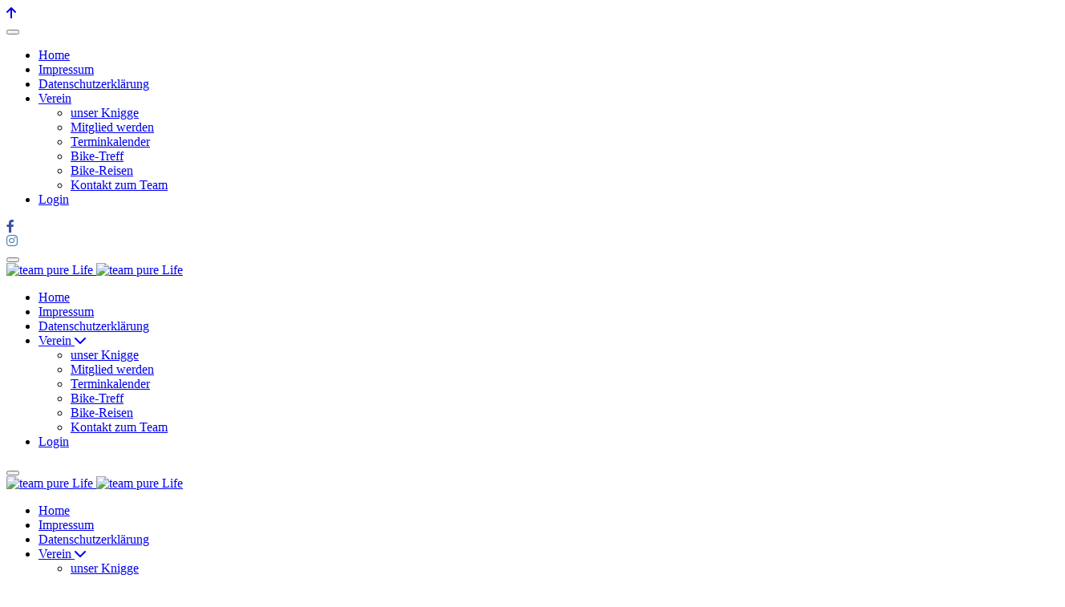

--- FILE ---
content_type: text/html; charset=utf-8
request_url: https://team-pure-life.bike/index.php/verein2/terminkalender2/Events%20nach%20Tag/2023/3/31/-
body_size: 7640
content:
<!DOCTYPE html><html lang="de-de" dir="ltr"><head><meta http-equiv="X-UA-Compatible" content="IE=edge" /><meta name="viewport" content="width=device-width, initial-scale=1" /><meta name="HandheldFriendly" content="true" /><meta name="apple-mobile-web-app-capable" content="YES" /><meta charset="utf-8"><meta name="robots" content="noindex,nofollow"><meta name="description" content="Der Mountainbikeverein im Osnabrücker Nordkreis"><meta name="generator" content="Joomla! - Open Source Content Management"><title>Terminkalender – team pure Life</title><link href="https://team-pure-life.bike/index.php?option=com_jevents&amp;task=modlatest.rss&amp;format=feed&amp;type=rss&amp;Itemid=804&amp;modid=0" rel="alternate" type="application/rss+xml" title="RSS 2.0"><link href="https://team-pure-life.bike/index.php?option=com_jevents&amp;task=modlatest.rss&amp;format=feed&amp;type=atom&amp;Itemid=804&amp;modid=0" rel="alternate" type="application/atom+xml" title="Atom 1.0"><link href="https://team-pure-life.bike/index.php/component/search/?layout=calendar&amp;Itemid=804&amp;task=day.listevents&amp;year=2023&amp;month=3&amp;day=31&amp;format=opensearch" rel="search" title="Suchen team pure Life" type="application/opensearchdescription+xml"><link href="/favicon.ico" rel="icon" type="image/vnd.microsoft.icon"><link href="/media/vendor/joomla-custom-elements/css/joomla-alert.min.css?0.4.1" rel="stylesheet"><link href="/plugins/system/cookiehint/css/orange.css?8e142e" rel="stylesheet"><link href="/media/system/css/joomla-fontawesome.min.css" rel="stylesheet"><link href="/media/com_jevents/lib_jevmodal/css/jevmodal.css" rel="stylesheet"><link href="/components/com_jevents/assets/css/eventsadmin.css?v=3.6.92" rel="stylesheet"><link href="/components/com_jevents/views/geraint/assets/css/events_css.css?v=3.6.92" rel="stylesheet"><link href="/components/com_jevents/assets/css/jevcustom.css?v=3.6.92" rel="stylesheet"><link href="/media/uikit4/css/uikit.css?8e142e" rel="stylesheet" defer="defer"><link href="/media/uikit3/css/uikit.css?8e142e" rel="stylesheet" defer="defer"> <script type="application/json" class="joomla-script-options new">{"bootstrap.popover":{".hasjevtip":{"animation":true,"container":"#jevents_body","delay":1,"html":true,"placement":"top","template":"<div class=\"popover\" role=\"tooltip\"><div class=\"popover-arrow\"><\/div><h3 class=\"popover-header\"><\/h3><div class=\"popover-body\"><\/div><\/div>","trigger":"hover","offset":[0,10],"boundary":"scrollParent"}},"joomla.jtext":{"ERROR":"Fehler","MESSAGE":"Nachricht","NOTICE":"Hinweis","WARNING":"Warnung","JCLOSE":"Schließen","JOK":"OK","JOPEN":"Öffnen"},"system.paths":{"root":"","rootFull":"https:\/\/team-pure-life.bike\/","base":"","baseFull":"https:\/\/team-pure-life.bike\/"},"csrf.token":"2b864e0546330c1dda55ecf3a7e65d5f"}</script> <script src="/media/vendor/bootstrap/js/modal.min.js?5.3.8" type="module"></script> <script src="/media/vendor/bootstrap/js/popover.min.js?5.3.8" type="module"></script> <script src="/media/vendor/bootstrap/js/alert.min.js?5.3.8" type="module"></script> <script src="/media/vendor/bootstrap/js/button.min.js?5.3.8" type="module"></script> <script src="/media/vendor/bootstrap/js/carousel.min.js?5.3.8" type="module"></script> <script src="/media/vendor/bootstrap/js/collapse.min.js?5.3.8" type="module"></script> <script src="/media/vendor/bootstrap/js/dropdown.min.js?5.3.8" type="module"></script> <script src="/media/vendor/bootstrap/js/offcanvas.min.js?5.3.8" type="module"></script> <script src="/media/vendor/bootstrap/js/scrollspy.min.js?5.3.8" type="module"></script> <script src="/media/vendor/bootstrap/js/tab.min.js?5.3.8" type="module"></script> <script src="/media/vendor/bootstrap/js/toast.min.js?5.3.8" type="module"></script> <script src="/media/system/js/messages.min.js?9a4811" type="module"></script><link href="https://fonts.googleapis.com/css2?family=PT+Sans:ital,wght@0,400;0,700;1,400;1,700&display=swap" rel="stylesheet" type="text/css" /><link href="https://fonts.googleapis.com/css2?family=Quicksand:ital,wght@0,300;0,400;0,500;0,600;0,700&display=swap" rel="stylesheet" type="text/css" /><link href="https://use.fontawesome.com/releases/v6.3.0/css/all.css" data-version="6.3.0" rel="stylesheet" type="text/css" /><link rel="preconnect" href="https://fonts.gstatic.com"><link rel="stylesheet" href="https://team-pure-life.bike/cache/astroid/css/5155850f5cfbe6ae95600bcb6cb76453.css?8e142e" /></head><body class="site astroid-framework com-jevents view-day layout-calendar task-day.listevents itemid-804 terminkalender2-alias tp-style-10 de-DE ltr"> <a title="Back to Top" id="astroid-backtotop" class="circle hideonsm hideonxs" href="javascript:void(0)"><i class="fas fa-arrow-up"></i></a> <div class="astroid-container"><div class="astroid-mobilemenu d-none d-init dir-left" data-class-prefix="astroid-mobilemenu" id="astroid-mobilemenu"><div class="burger-menu-button active"> <button aria-label="Mobile Menu Toggle" type="button" class="button close-offcanvas offcanvas-close-btn"> <span class="box"> <span class="inner"></span> </span> </button> </div><ul class="astroid-mobile-menu d-none"><li class="nav-item nav-item-id-802 nav-item-level-1 nav-item-default"> <a href="/index.php" title="Home" class=" nav-link-item-id-802 nav-link item-link-component item-level-1" data-drop-action="hover"> <span class="nav-title">
                                          Home                              </span> </a> </li><li class="nav-item nav-item-id-798 nav-item-level-1"> <a href="/index.php/impressum2" title="Impressum" class=" nav-link-item-id-798 nav-link item-link-component item-level-1" data-drop-action="hover"> <span class="nav-title">
                                          Impressum                              </span> </a> </li><li class="nav-item nav-item-id-799 nav-item-level-1"> <a href="/index.php/datenschutzerklaerung2" title="Datenschutzerklärung" class=" nav-link-item-id-799 nav-link item-link-component item-level-1" data-drop-action="hover"> <span class="nav-title">
                                          Datenschutzerklärung                              </span> </a> </li><li class="nav-item nav-item-id-800 nav-item-level-1 nav-item-active nav-item-divider nav-item-deeper nav-item-parent has-megamenu nav-item-megamenu"> <a href="/" title="Verein" class=" nav-link-item-id-800 nav-link active item-link-separator item-level-1" data-drop-action="hover"> <span class="nav-title">
                                          Verein                              </span> </a> <ul class="nav-child list-group navbar-subnav level-1"><li class="nav-item-submenu nav-item-id-801 nav-item-level-2 nav-item-parent nav-item-megamenu"> <a href="/index.php/verein2/unser-knigge2" title="unser Knigge" class=" nav-link-item-id-801 nav-link item-link-component item-level-2" data-drop-action="hover"> <span class="nav-title">
                                          unser Knigge                              </span> </a> </li><li class="nav-item-submenu nav-item-id-803 nav-item-level-2 nav-item-parent nav-item-megamenu"> <a href="/index.php/verein2/mitglied-werden2" title="Mitglied werden" class=" nav-link-item-id-803 nav-link item-link-component item-level-2" data-drop-action="hover"> <span class="nav-title">
                                          Mitglied werden                              </span> </a> </li><li class="nav-item-submenu nav-item-id-804 nav-item-level-2 nav-item-current nav-item-active nav-item-parent nav-item-megamenu"> <a href="/index.php/verein2/terminkalender2" title="Terminkalender" class=" nav-link-item-id-804 nav-link active item-link-component item-level-2" data-drop-action="hover"> <span class="nav-title">
                                          Terminkalender                              </span> </a> </li><li class="nav-item-submenu nav-item-id-805 nav-item-level-2 nav-item-parent nav-item-megamenu"> <a href="/index.php/verein2/bike-treff2" title="Bike-Treff" class=" nav-link-item-id-805 nav-link item-link-component item-level-2" data-drop-action="hover"> <span class="nav-title">
                                          Bike-Treff                              </span> </a> </li><li class="nav-item-submenu nav-item-id-806 nav-item-level-2 nav-item-parent nav-item-megamenu"> <a href="/index.php/verein2/bike-reisen2" title="Bike-Reisen" class=" nav-link-item-id-806 nav-link item-link-component item-level-2" data-drop-action="hover"> <span class="nav-title">
                                          Bike-Reisen                              </span> </a> </li><li class="nav-item-submenu nav-item-id-822 nav-item-level-2 nav-item-parent nav-item-megamenu"> <a href="/index.php/verein2/kontakt-zum-team" title="Kontakt zum Team" class=" nav-link-item-id-822 nav-link item-link-component item-level-2" data-drop-action="hover"> <span class="nav-title">
                                          Kontakt zum Team                              </span> </a> </li></ul></li><li class="nav-item nav-item-id-1212 nav-item-level-1"> <a href="/index.php/login" title="Login" class=" nav-link-item-id-1212 nav-link item-link-component item-level-1" data-drop-action="hover"> <span class="nav-title">
                                          Login                              </span> </a> </li></ul></div><div class="astroid-content"><div class="astroid-layout astroid-layout-boxed"><div class="astroid-wrapper"><section class="astroid-section toolbar" id="t-1529472563843"><div class="container"><div class="astroid-row row" id="ar-1529472563843"><div class="astroid-column col-lg-9 order-xl-0 order-lg-0 order-md-0 order-sm-0 order-0" id="ac-1529472563843"><div class="astroid-module-position" id="tla-1529472563843"><div class="astroid-contact-info"> </div></div></div><div class="astroid-column col-lg-3 order-xl-0 order-lg-0 order-md-0 order-sm-0 order-0" id="ac-45q4gz00b"><div class="astroid-module-position float-right" id="tri-u5299edmn"><div class="astroid-social-icons row"><div class="col"><a title="Facebook"  aria-label="Facebook" style="color:#39539E" href="https://www.facebook.com/team-pure-Life-eV-101323275880280" target="_blank" rel="noopener"><i class="fab fa-facebook-f"></i></a></div><div class="col"><a title="Instagram"  aria-label="Instagram" style="color:#467FAA" href="https://www.instagram.com/team.purelife/" target="_blank" rel="noopener"><i class="fab fa-instagram"></i></a></div></div></div></div></div></div></section><section class="astroid-section astroid-header-section" id="hs-i0r950axa"><div class="astroid-row row no-gutters gx-0" id="ar-rruz47iv5"><div class="astroid-column col-lg-12 order-xl-0 order-lg-0 order-md-0 order-sm-0 order-0" id="ac-m3l819ab3"><div class="astroid-module-position" id="h-ftan5jdqi"> <header data-megamenu data-megamenu-class=".has-megamenu" data-megamenu-content-class=".megamenu-container" data-dropdown-arrow="true" data-header-offset="true" data-transition-speed="300" data-megamenu-animation="fade" data-easing="linear" data-astroid-trigger="hover" data-megamenu-submenu-class=".nav-submenu,.nav-submenu-static" id="astroid-header" class="astroid-header astroid-horizontal-header astroid-horizontal-center-header"><div class="d-flex flex-row justify-content-between"><div class="d-flex d-lg-none justify-content-start"><div class="header-mobilemenu-trigger d-lg-none burger-menu-button align-self-center" data-offcanvas="#astroid-mobilemenu" data-effect="mobilemenu-slide"> <button aria-label="Mobile Menu Toggle" class="button" type="button"><span class="box"><span class="inner"></span></span></button> </div> </div><div class="header-left-section d-flex justify-content-start"><div class="logo-wrapper astroid-logo"> <a target="_self" class="astroid-logo astroid-logo-image d-flex align-items-center mr-0 mr-lg-4" href="https://team-pure-life.bike/"> <img src="https://team-pure-life.bike/media/astroid/assets/images/blank.png" data-astroid-lazyload="https://team-pure-life.bike/images/Logo_templatefire.jpg" alt="team pure Life" class="astroid-logo-default" /> <img src="https://team-pure-life.bike/media/astroid/assets/images/blank.png" data-astroid-lazyload="https://team-pure-life.bike/images/Logo_templatefire.jpg" alt="team pure Life" class="astroid-logo-mobile" /> </a> </div></div><div></div><div class="header-center-section d-none d-lg-flex justify-content-center flex-lg-grow-1"><div class=" align-self-center px-2 d-none d-lg-block"><ul class="nav astroid-nav d-none d-lg-flex"><li data-position="right" class="nav-item nav-item-id-802 nav-item-level-1 nav-item-default"> <a href="/index.php" title="Home" class=" nav-link-item-id-802 nav-link item-link-component item-level-1" data-drop-action="hover"> <span class="nav-title">
                                          Home                              </span> </a> </li><li data-position="right" class="nav-item nav-item-id-798 nav-item-level-1"> <a href="/index.php/impressum2" title="Impressum" class=" nav-link-item-id-798 nav-link item-link-component item-level-1" data-drop-action="hover"> <span class="nav-title">
                                          Impressum                              </span> </a> </li><li data-position="right" class="nav-item nav-item-id-799 nav-item-level-1"> <a href="/index.php/datenschutzerklaerung2" title="Datenschutzerklärung" class=" nav-link-item-id-799 nav-link item-link-component item-level-1" data-drop-action="hover"> <span class="nav-title">
                                          Datenschutzerklärung                              </span> </a> </li><li data-position="full" class="nav-item nav-item-id-800 nav-item-level-1 nav-item-active nav-item-divider nav-item-deeper nav-item-parent has-megamenu nav-item-megamenu"> <a href="/" title="Verein" class=" nav-link-item-id-800 nav-link active megamenu-item-link item-link-separator item-level-1" data-drop-action="hover"> <span class="nav-title">
                                          Verein                                                <i class="fas fa-chevron-down nav-item-caret"></i> </span> </a> <div style="width:100vw" class="megamenu-container"><div class="row m-0"><div class="col col-md-4"></div><div class="col col-md-4"></div><div class="col col-md-4"><ul class="nav-submenu megamenu-submenu-level-1"><li class="megamenu-menu-item nav-item-submenu nav-item-id-801 nav-item-level-2 nav-item-parent nav-item-megamenu"> <a href="/index.php/verein2/unser-knigge2" title="unser Knigge" class="megamenu-title nav-link-item-id-801 megamenu-item-link item-link-component item-level-2" data-drop-action="hover"> <span class="nav-title">
                                          unser Knigge                              </span> </a> </li></ul><ul class="nav-submenu megamenu-submenu-level-1"><li class="megamenu-menu-item nav-item-submenu nav-item-id-803 nav-item-level-2 nav-item-parent nav-item-megamenu"> <a href="/index.php/verein2/mitglied-werden2" title="Mitglied werden" class="megamenu-title nav-link-item-id-803 megamenu-item-link item-link-component item-level-2" data-drop-action="hover"> <span class="nav-title">
                                          Mitglied werden                              </span> </a> </li></ul><ul class="nav-submenu megamenu-submenu-level-1"><li class="megamenu-menu-item nav-item-submenu nav-item-id-804 nav-item-level-2 nav-item-current nav-item-active nav-item-parent nav-item-megamenu"> <a href="/index.php/verein2/terminkalender2" title="Terminkalender" class="megamenu-title nav-link-item-id-804 active megamenu-item-link item-link-component item-level-2" data-drop-action="hover"> <span class="nav-title">
                                          Terminkalender                              </span> </a> </li></ul><ul class="nav-submenu megamenu-submenu-level-1"><li class="megamenu-menu-item nav-item-submenu nav-item-id-805 nav-item-level-2 nav-item-parent nav-item-megamenu"> <a href="/index.php/verein2/bike-treff2" title="Bike-Treff" class="megamenu-title nav-link-item-id-805 megamenu-item-link item-link-component item-level-2" data-drop-action="hover"> <span class="nav-title">
                                          Bike-Treff                              </span> </a> </li></ul><ul class="nav-submenu megamenu-submenu-level-1"><li class="megamenu-menu-item nav-item-submenu nav-item-id-806 nav-item-level-2 nav-item-parent nav-item-megamenu"> <a href="/index.php/verein2/bike-reisen2" title="Bike-Reisen" class="megamenu-title nav-link-item-id-806 megamenu-item-link item-link-component item-level-2" data-drop-action="hover"> <span class="nav-title">
                                          Bike-Reisen                              </span> </a> </li></ul><ul class="nav-submenu megamenu-submenu-level-1"><li class="megamenu-menu-item nav-item-submenu nav-item-id-822 nav-item-level-2 nav-item-parent nav-item-megamenu"> <a href="/index.php/verein2/kontakt-zum-team" title="Kontakt zum Team" class="megamenu-title nav-link-item-id-822 megamenu-item-link item-link-component item-level-2" data-drop-action="hover"> <span class="nav-title">
                                          Kontakt zum Team                              </span> </a> </li></ul></div></div><div class="row m-0"><div class="col col-md-12"></div></div></div></li><li data-position="right" class="nav-item nav-item-id-1212 nav-item-level-1"> <a href="/index.php/login" title="Login" class=" nav-link-item-id-1212 nav-link item-link-component item-level-1" data-drop-action="hover"> <span class="nav-title">
                                          Login                              </span> </a> </li></ul></div></div></div></header> <header id="astroid-sticky-header" data-megamenu data-megamenu-class=".has-megamenu" data-megamenu-content-class=".megamenu-container" data-dropdown-arrow="true" data-header-offset="true" data-transition-speed="300" data-megamenu-animation="fade" data-easing="linear" data-astroid-trigger="hover" data-megamenu-submenu-class=".nav-submenu" class="astroid-header astroid-header-sticky header-sticky-desktop header-sticky-mobile header-sticky-tablet d-none"><div class="container d-flex flex-row justify-content-between"><div class="d-flex d-lg-none justify-content-start"><div class="header-mobilemenu-trigger d-lg-none burger-menu-button align-self-center" data-offcanvas="#astroid-mobilemenu" data-effect="mobilemenu-slide"> <button class="button" type="button" aria-label="Mobile Menu Toggle"><span class="box"><span class="inner"></span></span></button> </div> </div><div class="header-left-section d-flex justify-content-start"><div class="logo-wrapper astroid-logo"> <a target="_self" class="astroid-logo astroid-logo-image d-flex align-items-center mr-0 mr-lg-4" href="https://team-pure-life.bike/"> <img src="https://team-pure-life.bike/media/astroid/assets/images/blank.png" data-astroid-lazyload="https://team-pure-life.bike/images/Logo_templatefire.jpg" alt="team pure Life" class="astroid-logo-default" /> <img src="https://team-pure-life.bike/media/astroid/assets/images/blank.png" data-astroid-lazyload="https://team-pure-life.bike/images/Logo_templatefire.jpg" alt="team pure Life" class="astroid-logo-mobile" /> </a> </div></div><div></div><div class="header-center-section d-none d-lg-flex justify-content-center flex-lg-grow-1"><div class=" astroid-nav-wraper align-self-center px-3 d-none d-lg-block mx-auto"><ul class="nav astroid-nav d-none d-lg-flex"><li data-position="right" class="nav-item nav-item-id-802 nav-item-level-1 nav-item-default"> <a href="/index.php" title="Home" class=" nav-link-item-id-802 nav-link item-link-component item-level-1" data-drop-action="hover"> <span class="nav-title">
                                          Home                              </span> </a> </li><li data-position="right" class="nav-item nav-item-id-798 nav-item-level-1"> <a href="/index.php/impressum2" title="Impressum" class=" nav-link-item-id-798 nav-link item-link-component item-level-1" data-drop-action="hover"> <span class="nav-title">
                                          Impressum                              </span> </a> </li><li data-position="right" class="nav-item nav-item-id-799 nav-item-level-1"> <a href="/index.php/datenschutzerklaerung2" title="Datenschutzerklärung" class=" nav-link-item-id-799 nav-link item-link-component item-level-1" data-drop-action="hover"> <span class="nav-title">
                                          Datenschutzerklärung                              </span> </a> </li><li data-position="full" class="nav-item nav-item-id-800 nav-item-level-1 nav-item-active nav-item-divider nav-item-deeper nav-item-parent has-megamenu nav-item-megamenu"> <a href="/" title="Verein" class=" nav-link-item-id-800 nav-link active megamenu-item-link item-link-separator item-level-1" data-drop-action="hover"> <span class="nav-title">
                                          Verein                                                <i class="fas fa-chevron-down nav-item-caret"></i> </span> </a> <div style="width:100vw" class="megamenu-container"><div class="row m-0"><div class="col col-md-4"></div><div class="col col-md-4"></div><div class="col col-md-4"><ul class="nav-submenu megamenu-submenu-level-1"><li class="megamenu-menu-item nav-item-submenu nav-item-id-801 nav-item-level-2 nav-item-parent nav-item-megamenu"> <a href="/index.php/verein2/unser-knigge2" title="unser Knigge" class="megamenu-title nav-link-item-id-801 megamenu-item-link item-link-component item-level-2" data-drop-action="hover"> <span class="nav-title">
                                          unser Knigge                              </span> </a> </li></ul><ul class="nav-submenu megamenu-submenu-level-1"><li class="megamenu-menu-item nav-item-submenu nav-item-id-803 nav-item-level-2 nav-item-parent nav-item-megamenu"> <a href="/index.php/verein2/mitglied-werden2" title="Mitglied werden" class="megamenu-title nav-link-item-id-803 megamenu-item-link item-link-component item-level-2" data-drop-action="hover"> <span class="nav-title">
                                          Mitglied werden                              </span> </a> </li></ul><ul class="nav-submenu megamenu-submenu-level-1"><li class="megamenu-menu-item nav-item-submenu nav-item-id-804 nav-item-level-2 nav-item-current nav-item-active nav-item-parent nav-item-megamenu"> <a href="/index.php/verein2/terminkalender2" title="Terminkalender" class="megamenu-title nav-link-item-id-804 active megamenu-item-link item-link-component item-level-2" data-drop-action="hover"> <span class="nav-title">
                                          Terminkalender                              </span> </a> </li></ul><ul class="nav-submenu megamenu-submenu-level-1"><li class="megamenu-menu-item nav-item-submenu nav-item-id-805 nav-item-level-2 nav-item-parent nav-item-megamenu"> <a href="/index.php/verein2/bike-treff2" title="Bike-Treff" class="megamenu-title nav-link-item-id-805 megamenu-item-link item-link-component item-level-2" data-drop-action="hover"> <span class="nav-title">
                                          Bike-Treff                              </span> </a> </li></ul><ul class="nav-submenu megamenu-submenu-level-1"><li class="megamenu-menu-item nav-item-submenu nav-item-id-806 nav-item-level-2 nav-item-parent nav-item-megamenu"> <a href="/index.php/verein2/bike-reisen2" title="Bike-Reisen" class="megamenu-title nav-link-item-id-806 megamenu-item-link item-link-component item-level-2" data-drop-action="hover"> <span class="nav-title">
                                          Bike-Reisen                              </span> </a> </li></ul><ul class="nav-submenu megamenu-submenu-level-1"><li class="megamenu-menu-item nav-item-submenu nav-item-id-822 nav-item-level-2 nav-item-parent nav-item-megamenu"> <a href="/index.php/verein2/kontakt-zum-team" title="Kontakt zum Team" class="megamenu-title nav-link-item-id-822 megamenu-item-link item-link-component item-level-2" data-drop-action="hover"> <span class="nav-title">
                                          Kontakt zum Team                              </span> </a> </li></ul></div></div><div class="row m-0"><div class="col col-md-12"></div></div></div></li><li data-position="right" class="nav-item nav-item-id-1212 nav-item-level-1"> <a href="/index.php/login" title="Login" class=" nav-link-item-id-1212 nav-link item-link-component item-level-1" data-drop-action="hover"> <span class="nav-title">
                                          Login                              </span> </a> </li></ul></div></div><div class="header-right-section d-flex justify-content-end"><div class="header-right-block d-none d-lg-block align-self-center"><div class="header-block-item d-flex"><div class="moduletable "><ul class="nav menu menu-module list-inline d-block "> <li class="item-807"><a href="/index.php/aktuelles" title="Aktuelles" > <span class="nav-title">Aktuelles</span></a></li></ul></div></div></div></div></div></header> </div></div></div></section><section class="astroid-section" id="tb-3vgsp8xz9"><div class="container"><div class="astroid-row row" id="ar-5vqjkms0w"><div class="astroid-column col-lg-8 order-xl-0 order-lg-0 order-md-0 order-sm-0 order-0" id="ac-4zaua2l97"><div class="astroid-module-position uk-subline" id="tb1-w4bul1f2a"><div class="moduletable "><ul class="nav menu menu-module list-inline d-block "> <li class="item-807"><a href="/index.php/aktuelles" title="Aktuelles" > <span class="nav-title">Aktuelles</span></a></li></ul></div></div></div><div class="astroid-column col-lg-4 order-xl-0 order-lg-0 order-md-0 order-sm-0 order-0" id="ac-oiyokn74h"><div class="astroid-module-position" id="tb2s-24ammod0d"><div class="moduletable "><div class="search"><form action="/index.php/verein2/terminkalender2/Events%20nach%20Tag/2023/3/31/-" method="post" class="form-group"><div class="input-group"> <input name="searchword" id="mod-search-searchword151" maxlength="200"  class="inputbox form-control search-query input-medium" type="search" placeholder="suchen..." /> <input type="hidden" name="task" value="search" /> <input type="hidden" name="option" value="com_search" /> <input type="hidden" name="Itemid" value="804" /> </div></form></div></div></div></div></div></div></section><section class="astroid-section astroid-component-section" id="inhalt"><div class="container"><div class="astroid-row row" id="ar-1528971561366"><div class="astroid-column col-lg-6 order-xl-0 order-lg-0 order-md-0 order-sm-0 order-0 col-lg-12" id="ac-1528971561366"><div class="astroid-message" id="m-1528971711775"><div id="system-message-container" aria-live="polite"></div></div><div class="astroid-component" id="ca-1529739248826"><main class="astroid-component-area"><div id="jevents"><div class="contentpaneopen jeventpage  jevbootstrap"
	     id="jevents_header"><h2 class="contentheading gsl-h2">Terminkalender</h2><ul class="actions"> <li class="print-icon"> <a href="javascript:void(0);" rel="nofollow"
							   onclick="window.open('/index.php/verein2/terminkalender2/Events%20nach%20Tag/2023/3/31/-?print=1&amp;pop=1&amp;tmpl=component', 'win2', 'status=no,toolbar=no,scrollbars=yes,titlebar=no,menubar=no,resizable=yes,width=600,height=600,directories=no,location=no');"
							   title="Drucken"> <span class="icon-print"> </span> </a> </li> </ul> </div><div class="contentpaneopen  jeventpage  jevbootstrap" id="jevents_body"><div class='jev_pretoolbar'></div><div class="ev_navigation"><table> <tr align="center" valign="top"> <td width="10" align="center" valign="middle"></td> <td width="10" align="center" valign="middle"></td> <td class="iconic_td" align="center" valign="middle"><div id="ev_icon_yearly" class="nav_bar_cal"><a
						href="/index.php/verein2/terminkalender2/Events%20nach%20Jahr/2023/-"
						title="Nach Jahr"> <img src="https://team-pure-life.bike/media/astroid/assets/images/blank.png" data-astroid-lazyload="https://team-pure-life.bike/components/com_jevents/views/geraint/assets/images/transp.gif"
					     alt="Nach Jahr"/></a> </div></td> <td class="iconic_td" align="center" valign="middle"><div id="ev_icon_monthly" class="nav_bar_cal"><a
						href="/index.php/verein2/terminkalender2/Monatskalender/2023/3/-"
						title="Nach Monat"> <img src="https://team-pure-life.bike/media/astroid/assets/images/blank.png" data-astroid-lazyload="https://team-pure-life.bike/components/com_jevents/views/geraint/assets/images/transp.gif"
					     alt="Nach Monat"/></a> </div></td> <td class="iconic_td" align="center" valign="middle"><div id="ev_icon_weekly" class="nav_bar_cal"><a
						href="/index.php/verein2/terminkalender2/Events%20nach%20Woche/2023/03/27/-"
						title="Nach Woche"> <img src="https://team-pure-life.bike/media/astroid/assets/images/blank.png" data-astroid-lazyload="https://team-pure-life.bike/components/com_jevents/views/geraint/assets/images/transp.gif"
					     alt="Nach Woche"/></a> </div></td> <td class="iconic_td" align="center" valign="middle"><div id="ev_icon_daily" class="nav_bar_cal"><a
						href="/index.php/verein2/terminkalender2/Events%20nach%20Tag/2025/12/9/-"
						title="Heute"><img src="https://team-pure-life.bike/media/astroid/assets/images/blank.png" data-astroid-lazyload="https://team-pure-life.bike/components/com_jevents/views/geraint/assets/images/transp.gif"
			                                                                  alt="Nach Tag"/></a> </div></td> <td class="iconic_td" align="center" valign="middle"><div id="ev_icon_search" class="nav_bar_cal"><a
						href="/index.php/verein2/terminkalender2/search_form/-"
						title="Suche"><img
							src="https://team-pure-life.bike/media/astroid/assets/images/blank.png" data-astroid-lazyload="https://team-pure-life.bike/components/com_jevents/views/geraint/assets/images/transp.gif"
							alt="Suche"/></a> </div></td> <td class="iconic_td" align="center" valign="middle"><div id="ev_icon_jumpto" class="nav_bar_cal"><a href="#"
			                                                onclick="if (jevjq('#jumpto').hasClass('jev_none')) {jevjq('#jumpto').removeClass('jev_none');} else {jevjq('#jumpto').addClass('jev_none')}return false;"
			                                                title="Gehe zu Monat"><img
							src="https://team-pure-life.bike/media/astroid/assets/images/blank.png" data-astroid-lazyload="https://team-pure-life.bike/components/com_jevents/views/geraint/assets/images/transp.gif" alt="Gehe zu Monat"/></a> </div></td> <td width="10" align="center" valign="middle"></td> <td width="10" align="center" valign="middle"></td> </tr> <tr class="icon_labels" align="center" valign="top"> <td colspan="2"></td> <td>Nach Jahr</td> <td>Nach Monat</td> <td>Nach Woche</td> <td>Heute</td> <td>Suche</td> <td>Gehe zu Monat</td> <td colspan="2"></td> </tr> <tr align="center" valign="top"> <td colspan="10" align="center" valign="top"><div id="jumpto" class="jev_none"><form name="BarNav" action="/index.php/verein2/terminkalender2" method="get"> <input type="hidden" name="option" value="com_jevents"/> <input type="hidden" name="task" value="month.calendar"/> <input type="hidden" name="catids" value=""/><select id="month" name="month" class="fs10px"> <option value="01">Januar</option> <option value="02">Februar</option> <option value="03" selected="selected">M&auml;rz</option> <option value="04">April</option> <option value="05">Mai</option> <option value="06">Juni</option> <option value="07">Juli</option> <option value="08">August</option> <option value="09">September</option> <option value="10">Oktober</option> <option value="11">November</option> <option value="12">Dezember</option> </select> <select id="year" name="year" class="fs10px"> <option value="2024">2024</option> <option value="2025">2025</option> <option value="2026">2026</option> </select> <button onclick="submit(this.form)">Gehe zu Monat</button> <input type="hidden" name="Itemid" value="804"/> </form></div></td> </tr> </table> </div><fieldset><legend class="ev_fieldset">Events für</legend><br /><table align="center" width="90%" cellspacing="0" cellpadding="5" class="ev_table"> <tr valign="top"> <td colspan="2" align="center" class="cal_td_daysnames">
			
			Freitag, 31. März 2023			
		</td> </tr> <tr><td class="ev_td_right" colspan="3"><ul class="ev_ul" > <li class='ev_td_li ev_td_li_noevents' >
Keine Termine</li> </ul></td></tr> </table><br /> </fieldset><br /><br /> </div> </div> </main></div></div></div></div></section><section class="astroid-section text-center text-white" id="gallery"><div class="container-fluid"><div class="astroid-row row hideonxs hideonsm" id="ar-gi5qvydie"><div class="astroid-column col-lg-12 order-xl-0 order-lg-0 order-md-0 order-sm-0 order-0" id="ac-tctf7xzcd"><div class="astroid-module-position headline-center-border" id="bc1s-al998bpu0"><div class="moduletable "><div class="uk-position-relative uk-visible-toggle uk-dark" data-uk-slideshow="ratio:16:5;animation:slide;finite:false;pause-on-hover:true"><ul class="uk-slideshow-items"> <li><div uk-scrollspy="cls:uk-animation-fade; delay: 500; repeat:true" style="background:;margin:; max-width:50%" class="text-left uk-visible@s  uk-position-top-center jp-slide p-4" ><div style="color:"><p> </p><p> </p><p><span style="font-family: comic sans ms, sans-serif; font-size: 36pt;"><strong><span style="font-size: 24pt;">zusammen losfahren</span></strong></span></p><p><span style="font-family: comic sans ms, sans-serif; font-size: 36pt;"><strong><span style="font-size: 24pt;">-</span></strong></span></p><p><strong><span style="font-size: 24pt; font-family: comic sans ms, sans-serif;">zusammen ankommen</span><br /></strong></p><p> </p><p> </p></div></div></li> </ul> <a class="uk-position-center-left uk-position-small uk-hidden-hover" href="#" data-uk-slidenav-previous data-uk-slideshow-item="previous"></a> <a class="uk-position-center-right uk-position-small uk-hidden-hover" href="#" data-uk-slidenav-next data-uk-slideshow-item="next"></a> <div class="uk-position-bottom-center uk-position-small"><ul class="uk-slideshow-nav uk-dotnav uk-flex-center uk-margin"></ul></div></div></div></div></div></div></div></section><section class="astroid-section" id="be-1rlx9n2g5"><div class="container"><div class="astroid-row row" id="ar-uqx4cd8jh"><div class="astroid-column col-lg-3 order-xl-0 order-lg-0 order-md-0 order-sm-0 order-0" id="ac-9jurakc7j"><div class="astroid-module-position border" id="be1-v26yozcfj"><div class="moduletable "><div id="mod-custom156" class="mod-custom custom"><p><img src="[data-uri]" data-astroid-lazyload="https://team-pure-life.bike/images/bilder_beitraege/Cappu_Rheine_2019_2.jpg" alt="" /></p></div></div></div></div><div class="astroid-column col-lg-6 order-xl-0 order-lg-0 order-md-0 order-sm-0 order-0" id="ac-g76wmeix7"><div class="astroid-module-position headline-border-primary headline-bullet" id="be2-rj59xmeut"><div class="moduletable "><h3 class="module-title">Das Neuste</h3><ul class="mod-articleslatest latestnews mod-list"> <li itemscope itemtype="https://schema.org/Article"> <a href="/index.php?view=article&amp;id=73:wir-nehmen-abschied-von-hans-juergen-nerbas&amp;catid=18" itemprop="url"> <span itemprop="name">
                Wir nehmen Abschied von Hans Jürgen Nerbas            </span> </a> </li> <li itemscope itemtype="https://schema.org/Article"> <a href="/index.php/aktuelles/72-teilnahme-an-der-25-teuto-tour" itemprop="url"> <span itemprop="name">
                Teilnahme an der 25. Teuto Tour            </span> </a> </li> <li itemscope itemtype="https://schema.org/Article"> <a href="/index.php/aktuelles/71-stuermischer-auftakt-mit-starkem-teamgeist-saisonstart-2025-des-team-pure-life" itemprop="url"> <span itemprop="name">
                Stürmischer Auftakt mit starkem Teamgeist: Saisonstart 2025 des Team pure life            </span> </a> </li> <li itemscope itemtype="https://schema.org/Article"> <a href="/index.php/aktuelles/69-saisonvorbereitung-startet-mit-techniktraining" itemprop="url"> <span itemprop="name">
                Saisonvorbereitung startet mit Techniktraining            </span> </a> </li> </ul> </div> </div></div><div class="astroid-column col-lg-3 order-xl-0 order-lg-0 order-md-0 order-sm-0 order-0" id="ac-c9r7jlpgg"><div class="astroid-module-position headline-border-primary headline-bullet" id="be3-ib1f7sak3"><div class="moduletable "><h3 class="module-title">Kontakt</h3><div id="mod-custom99" class="mod-custom custom"><p>Vorstandsvorsitzender</p><p>Ingo Lienesch</p><p align="LEFT">Birkenweg 4</p><p>49577 Kettenkamp</p><p><span lang="JA" style="font-family: ArialMT; font-size: small;"><span lang="JA" style="font-family: ArialMT; font-size: small;">Ingo(at)team-pure-life.bike</span></span></p><p> </p><p> </p><p> </p></div></div></div></div></div></div></section><section class="astroid-section astroid-footer-section" id="f-oel6e1bpp"><div class="container"><div class="astroid-row row" id="ar-pn9wa1b0i"><div class="astroid-column col-lg-12 order-xl-0 order-lg-0 order-md-0 order-sm-0 order-0" id="ac-y0qc1ag4p"><div class="astroid-module-position" id="f1c-qe89el34j"><div id="astroid-footer" class="astroid-footer"><div class="text-lg-center">© team pure Life 2025, </div></div></div></div></div></div></section></div></div></div></div><div id="astroid-preloader"><div class="sk-cube-grid"><div class="sk-cube sk-cube1"></div><div class="sk-cube sk-cube2"></div><div class="sk-cube sk-cube3"></div><div class="sk-cube sk-cube4"></div><div class="sk-cube sk-cube5"></div><div class="sk-cube sk-cube6"></div><div class="sk-cube sk-cube7"></div><div class="sk-cube sk-cube8"></div><div class="sk-cube sk-cube9"></div></div></div> <script src="https://team-pure-life.bike/cache/astroid/js/fde96e1be1bb8471133c78e67e0c4dfe.js?8e142e"></script>
<div id="redim-cookiehint-bottom">   <div id="redim-cookiehint">     <div class="cookiecontent">   Diese Website benutzt Cookies. Wenn Sie die Website weiter nutzen, gehen wir von Ihrem Einverständnis aus. Weitere Informationen finden Sie in unserer Datenschutzerklärung mit Klick auf "Weitere Informationen". Vielen Dank für Ihr Verständnis.    </div>     <div class="cookiebuttons">        <a id="cookiehintsubmit" onclick="return cookiehintsubmit(this);" href="https://team-pure-life.bike/index.php/verein2/terminkalender2/Events%20nach%20Tag/2023/3/31/-?rCH=2"         class="btn">Akzeptieren</a>          <div class="text-center" id="cookiehintinfo">                <a target="_self" href="http://www.team-pure-life.bike/index.php/datenschutzerklaerung">Weitere Informationen</a>                      </div>      </div>     <div class="clr"></div>   </div> </div>     <script type="text/javascript">        document.addEventListener("DOMContentLoaded", function(event) {         if (!navigator.cookieEnabled){           document.getElementById('redim-cookiehint-bottom').remove();         }       });        function cookiehintfadeOut(el) {         el.style.opacity = 1;         (function fade() {           if ((el.style.opacity -= .1) < 0) {             el.style.display = "none";           } else {             requestAnimationFrame(fade);           }         })();       }         function cookiehintsubmit(obj) {         document.cookie = 'reDimCookieHint=1; expires=Thu, 11 Dec 2025 23:59:59 GMT;57; path=/';         cookiehintfadeOut(document.getElementById('redim-cookiehint-bottom'));         return true;       }        function cookiehintsubmitno(obj) {         document.cookie = 'reDimCookieHint=-1; expires=0; path=/';         cookiehintfadeOut(document.getElementById('redim-cookiehint-bottom'));         return true;       }     </script>  
</body></html>